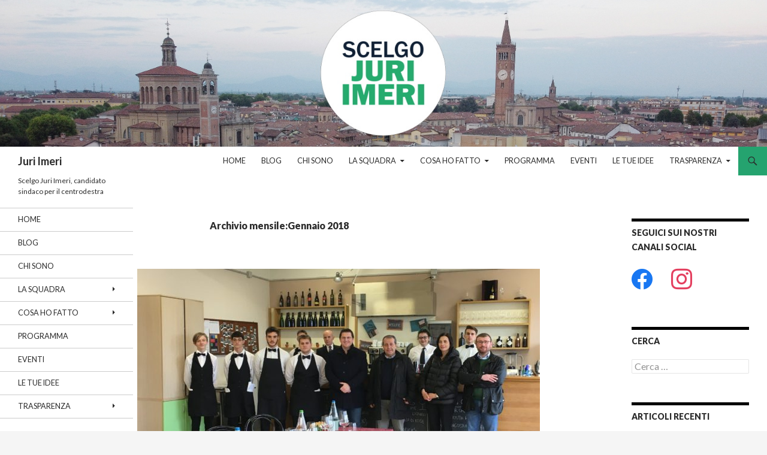

--- FILE ---
content_type: text/html; charset=UTF-8
request_url: http://www.juri-imeri.it/2018/01/
body_size: 63948
content:
<!DOCTYPE html>
<!--[if IE 7]>
<html class="ie ie7" lang="it-IT">
<![endif]-->
<!--[if IE 8]>
<html class="ie ie8" lang="it-IT">
<![endif]-->
<!--[if !(IE 7) & !(IE 8)]><!-->
<html lang="it-IT">
<!--<![endif]-->
<head>
	<meta charset="UTF-8">
	<!--meta name="viewport" content="width=device-width"-->
	<meta name="viewport" content="width=device-width, initial-scale=1">
	<title>Gennaio | 2018 | Juri Imeri</title>
	<link rel="profile" href="http://gmpg.org/xfn/11">
	<link rel="pingback" href="http://www.juri-imeri.it/xmlrpc.php">
	<!--[if lt IE 9]>
	<script src="http://www.juri-imeri.it/wp-content/themes/twentyfourteen/js/html5.js"></script>
	<![endif]-->
	<link rel='dns-prefetch' href='//fonts.googleapis.com' />
<link rel='dns-prefetch' href='//s.w.org' />
<link href='https://fonts.gstatic.com' crossorigin rel='preconnect' />
<link rel="alternate" type="application/rss+xml" title="Juri Imeri &raquo; Feed" href="http://www.juri-imeri.it/feed/" />
<link rel="alternate" type="application/rss+xml" title="Juri Imeri &raquo; Feed dei commenti" href="http://www.juri-imeri.it/comments/feed/" />
		<script type="text/javascript">
			window._wpemojiSettings = {"baseUrl":"https:\/\/s.w.org\/images\/core\/emoji\/12.0.0-1\/72x72\/","ext":".png","svgUrl":"https:\/\/s.w.org\/images\/core\/emoji\/12.0.0-1\/svg\/","svgExt":".svg","source":{"concatemoji":"http:\/\/www.juri-imeri.it\/wp-includes\/js\/wp-emoji-release.min.js?ver=5.2.21"}};
			!function(e,a,t){var n,r,o,i=a.createElement("canvas"),p=i.getContext&&i.getContext("2d");function s(e,t){var a=String.fromCharCode;p.clearRect(0,0,i.width,i.height),p.fillText(a.apply(this,e),0,0);e=i.toDataURL();return p.clearRect(0,0,i.width,i.height),p.fillText(a.apply(this,t),0,0),e===i.toDataURL()}function c(e){var t=a.createElement("script");t.src=e,t.defer=t.type="text/javascript",a.getElementsByTagName("head")[0].appendChild(t)}for(o=Array("flag","emoji"),t.supports={everything:!0,everythingExceptFlag:!0},r=0;r<o.length;r++)t.supports[o[r]]=function(e){if(!p||!p.fillText)return!1;switch(p.textBaseline="top",p.font="600 32px Arial",e){case"flag":return s([55356,56826,55356,56819],[55356,56826,8203,55356,56819])?!1:!s([55356,57332,56128,56423,56128,56418,56128,56421,56128,56430,56128,56423,56128,56447],[55356,57332,8203,56128,56423,8203,56128,56418,8203,56128,56421,8203,56128,56430,8203,56128,56423,8203,56128,56447]);case"emoji":return!s([55357,56424,55356,57342,8205,55358,56605,8205,55357,56424,55356,57340],[55357,56424,55356,57342,8203,55358,56605,8203,55357,56424,55356,57340])}return!1}(o[r]),t.supports.everything=t.supports.everything&&t.supports[o[r]],"flag"!==o[r]&&(t.supports.everythingExceptFlag=t.supports.everythingExceptFlag&&t.supports[o[r]]);t.supports.everythingExceptFlag=t.supports.everythingExceptFlag&&!t.supports.flag,t.DOMReady=!1,t.readyCallback=function(){t.DOMReady=!0},t.supports.everything||(n=function(){t.readyCallback()},a.addEventListener?(a.addEventListener("DOMContentLoaded",n,!1),e.addEventListener("load",n,!1)):(e.attachEvent("onload",n),a.attachEvent("onreadystatechange",function(){"complete"===a.readyState&&t.readyCallback()})),(n=t.source||{}).concatemoji?c(n.concatemoji):n.wpemoji&&n.twemoji&&(c(n.twemoji),c(n.wpemoji)))}(window,document,window._wpemojiSettings);
		</script>
		<style type="text/css">
img.wp-smiley,
img.emoji {
	display: inline !important;
	border: none !important;
	box-shadow: none !important;
	height: 1em !important;
	width: 1em !important;
	margin: 0 .07em !important;
	vertical-align: -0.1em !important;
	background: none !important;
	padding: 0 !important;
}
</style>
	<link rel='stylesheet' id='wp-block-library-css'  href='http://www.juri-imeri.it/wp-includes/css/dist/block-library/style.min.css?ver=5.2.21' type='text/css' media='all' />
<link rel='stylesheet' id='wpzoom-social-icons-block-style-css'  href='http://www.juri-imeri.it/wp-content/plugins/social-icons-widget-by-wpzoom/block/dist/blocks.style.build.css?ver=1624913218' type='text/css' media='all' />
<link rel='stylesheet' id='contact-form-7-css'  href='http://www.juri-imeri.it/wp-content/plugins/contact-form-7/includes/css/styles.css?ver=5.1.3' type='text/css' media='all' />
<link rel='stylesheet' id='parent-style-css'  href='http://www.juri-imeri.it/wp-content/themes/twentyfourteen/style.css?ver=5.2.21' type='text/css' media='all' />
<link rel='stylesheet' id='twentyfourteen-lato-css'  href='https://fonts.googleapis.com/css?family=Lato%3A300%2C400%2C700%2C900%2C300italic%2C400italic%2C700italic&#038;subset=latin%2Clatin-ext' type='text/css' media='all' />
<link rel='stylesheet' id='genericons-css'  href='http://www.juri-imeri.it/wp-content/themes/twentyfourteen/genericons/genericons.css?ver=3.0.3' type='text/css' media='all' />
<link rel='stylesheet' id='twentyfourteen-style-css'  href='http://www.juri-imeri.it/wp-content/themes/twentyfourteen-child/style.css?ver=5.2.21' type='text/css' media='all' />
<!--[if lt IE 9]>
<link rel='stylesheet' id='twentyfourteen-ie-css'  href='http://www.juri-imeri.it/wp-content/themes/twentyfourteen/css/ie.css?ver=20131205' type='text/css' media='all' />
<![endif]-->
<link rel='stylesheet' id='wpzoom-social-icons-socicon-css'  href='http://www.juri-imeri.it/wp-content/plugins/social-icons-widget-by-wpzoom/assets/css/wpzoom-socicon.css?ver=1624913218' type='text/css' media='all' />
<link rel='stylesheet' id='wpzoom-social-icons-genericons-css'  href='http://www.juri-imeri.it/wp-content/plugins/social-icons-widget-by-wpzoom/assets/css/genericons.css?ver=1624913218' type='text/css' media='all' />
<link rel='stylesheet' id='wpzoom-social-icons-academicons-css'  href='http://www.juri-imeri.it/wp-content/plugins/social-icons-widget-by-wpzoom/assets/css/academicons.min.css?ver=1624913218' type='text/css' media='all' />
<link rel='stylesheet' id='wpzoom-social-icons-font-awesome-3-css'  href='http://www.juri-imeri.it/wp-content/plugins/social-icons-widget-by-wpzoom/assets/css/font-awesome-3.min.css?ver=1624913218' type='text/css' media='all' />
<link rel='stylesheet' id='dashicons-css'  href='http://www.juri-imeri.it/wp-includes/css/dashicons.min.css?ver=5.2.21' type='text/css' media='all' />
<link rel='stylesheet' id='wpzoom-social-icons-styles-css'  href='http://www.juri-imeri.it/wp-content/plugins/social-icons-widget-by-wpzoom/assets/css/wpzoom-social-icons-styles.css?ver=1624913218' type='text/css' media='all' />
<link rel='preload' as='font'  id='wpzoom-social-icons-font-academicons-ttf-css'  href='http://www.juri-imeri.it/wp-content/plugins/social-icons-widget-by-wpzoom/assets/font/academicons.ttf?v=1.8.6'  type='font/ttf' crossorigin />
<link rel='preload' as='font'  id='wpzoom-social-icons-font-academicons-woff-css'  href='http://www.juri-imeri.it/wp-content/plugins/social-icons-widget-by-wpzoom/assets/font/academicons.woff?v=1.8.6'  type='font/woff' crossorigin />
<link rel='preload' as='font'  id='wpzoom-social-icons-font-fontawesome-3-ttf-css'  href='http://www.juri-imeri.it/wp-content/plugins/social-icons-widget-by-wpzoom/assets/font/fontawesome-webfont.ttf?v=4.7.0'  type='font/ttf' crossorigin />
<link rel='preload' as='font'  id='wpzoom-social-icons-font-fontawesome-3-woff-css'  href='http://www.juri-imeri.it/wp-content/plugins/social-icons-widget-by-wpzoom/assets/font/fontawesome-webfont.woff?v=4.7.0'  type='font/woff' crossorigin />
<link rel='preload' as='font'  id='wpzoom-social-icons-font-fontawesome-3-woff2-css'  href='http://www.juri-imeri.it/wp-content/plugins/social-icons-widget-by-wpzoom/assets/font/fontawesome-webfont.woff2?v=4.7.0'  type='font/woff2' crossorigin />
<link rel='preload' as='font'  id='wpzoom-social-icons-font-genericons-ttf-css'  href='http://www.juri-imeri.it/wp-content/plugins/social-icons-widget-by-wpzoom/assets/font/Genericons.ttf'  type='font/ttf' crossorigin />
<link rel='preload' as='font'  id='wpzoom-social-icons-font-genericons-woff-css'  href='http://www.juri-imeri.it/wp-content/plugins/social-icons-widget-by-wpzoom/assets/font/Genericons.woff'  type='font/woff' crossorigin />
<link rel='preload' as='font'  id='wpzoom-social-icons-font-socicon-ttf-css'  href='http://www.juri-imeri.it/wp-content/plugins/social-icons-widget-by-wpzoom/assets/font/socicon.ttf?v=4.1.3'  type='font/ttf' crossorigin />
<link rel='preload' as='font'  id='wpzoom-social-icons-font-socicon-woff-css'  href='http://www.juri-imeri.it/wp-content/plugins/social-icons-widget-by-wpzoom/assets/font/socicon.woff?v=4.1.3'  type='font/woff' crossorigin />
<script type='text/javascript' src='http://www.juri-imeri.it/wp-includes/js/jquery/jquery.js?ver=1.12.4-wp'></script>
<script type='text/javascript' src='http://www.juri-imeri.it/wp-includes/js/jquery/jquery-migrate.min.js?ver=1.4.1'></script>
<link rel='https://api.w.org/' href='http://www.juri-imeri.it/wp-json/' />
<link rel="EditURI" type="application/rsd+xml" title="RSD" href="http://www.juri-imeri.it/xmlrpc.php?rsd" />
<link rel="wlwmanifest" type="application/wlwmanifest+xml" href="http://www.juri-imeri.it/wp-includes/wlwmanifest.xml" /> 
<meta name="generator" content="WordPress 5.2.21" />
<style id="fourteen-colors" type="text/css">/* Custom Contrast Color */
		.site:before,
		#secondary,
		.site-header,
		.site-footer,
		.menu-toggle,
		.featured-content,
		.featured-content .entry-header,
		.slider-direction-nav a,
		.ie8 .featured-content,
		.ie8 .site:before,
		.has-black-background-color {
			background-color: #ffffff;
		}

		.has-black-color {
			color: #ffffff;
		}

		.grid .featured-content .entry-header,
		.ie8 .grid .featured-content .entry-header {
			border-color: #ffffff;
		}

		.slider-control-paging a:before {
			background-color: rgba(255,255,255,.33);
		}

		.hentry .mejs-mediaelement,
		.widget .mejs-mediaelement,
 		.hentry .mejs-container .mejs-controls,
 		.widget .mejs-container .mejs-controls {
			background: #ffffff;
		}

		/* Player controls need separation from the contrast background */
		.primary-sidebar .mejs-controls,
		.site-footer .mejs-controls {
			border: 1px solid;
		}
		
			.site-description,
			.secondary-navigation a,
			.widget,
			.widget a,
			.widget-title,
			.widget-title a,
			.widget_calendar caption,
			.site-header a,
			.site-title a,
			.site-title a:hover,
			.menu-toggle:before,
			.site-footer,
			.site-footer a,
			.featured-content a,
			.featured-content .entry-meta,
			.slider-direction-nav a:before,
			.hentry .mejs-container .mejs-controls .mejs-time span,
			.widget .mejs-container .mejs-controls .mejs-time span,
			.hentry .mejs-controls .mejs-button button,
			.widget .mejs-controls .mejs-button button {
				color: #2b2b2b;
			}

			@media screen and (min-width: 783px) {
				.primary-navigation ul ul a {
					color: #fff;
				}
			}

			@media screen and (min-width: 1008px) {
				.secondary-navigation ul ul a,
				.secondary-navigation li:hover > a,
				.secondary-navigation li.focus > a {
					color: #fff;
				}
			}

			.widget_calendar tbody a,
			.site-footer .widget_calendar tbody a,
			.slider-direction-nav a:hover:before {
				color: #fff;
			}

			.slider-control-paging a:before {
				background-color: rgba(0, 0, 0, .33);
			}

			.featured-content {
				background-image: url(http://www.juri-imeri.it/wp-content/plugins/fourteen-colors/pattern-dark-inverse.svg);
			}

			.site-navigation li,
			#secondary,
			.secondary-navigation,
			.secondary-navigation li,
			.widget table,
			.widget th,
			.widget td,
			.widget_archive li,
			.widget_categories li,
			.widget_links li,
			.widget_meta li,
			.widget_nav_menu li,
			.widget_pages li,
			.widget_recent_comments li,
			.widget_recent_entries li,
			.widget_text li,
			.widget_categories li ul,
			.widget_nav_menu li ul,
			.widget_pages li ul,
			.widget_text li ul,
			.widget abbr[title] {
				border-color: rgba(0, 0, 0, .2);
			}

			.widget input,
			.widget textarea {
				background-color: rgba(0, 0, 0, .02);
				border-color: rgba(0, 0, 0, .2);
				color: #000;
			}

			.widget input:focus, .widget textarea:focus {
				border-color: rgba(0, 0, 0, 0.4);
			}

			.widget_twentyfourteen_ephemera .entry-meta a {
				color: rgba(0, 0, 0, 0.7);
			}

			.widget_twentyfourteen_ephemera > ol > li {
				border-bottom-color: rgba(0, 0, 0, 0.2);
			}

			#supplementary + .site-info {
				border-top: 1px solid rgba(0, 0, 0, 0.2);
			}

			.hentry .mejs-controls .mejs-time-rail .mejs-time-total,
			.widget .mejs-controls .mejs-time-rail .mejs-time-total,
			.hentry .mejs-controls .mejs-horizontal-volume-slider .mejs-horizontal-volume-total,
			.widget .mejs-controls .mejs-horizontal-volume-slider .mejs-horizontal-volume-total {
				background: rgba(0,0,0,.3);
			}

			.hentry .mejs-controls .mejs-time-rail .mejs-time-loaded,
			.widget .mejs-controls .mejs-time-rail .mejs-time-loaded,
			.hentry .mejs-controls .mejs-horizontal-volume-slider .mejs-horizontal-volume-current,
			.widget .mejs-controls .mejs-horizontal-volume-slider .mejs-horizontal-volume-current {
				background-color: #2b2b2b;
			}

			/* Override the site title color option with an over-qualified selector, as the option is hidden. */
			h1.site-title a {
				color: #2b2b2b;
			}
		
		.menu-toggle:active,
		.menu-toggle:focus,
		.menu-toggle:hover {
			background-color: #ffffff;
		}
		/* Custom accent color. */
		button,
		.button,
		.contributor-posts-link,
		input[type="button"],
		input[type="reset"],
		input[type="submit"],
		.search-toggle,
		.hentry .mejs-controls .mejs-time-rail .mejs-time-current,
		.widget .mejs-controls .mejs-time-rail .mejs-time-current,
		.hentry .mejs-overlay:hover .mejs-overlay-button,
		.widget .mejs-overlay:hover .mejs-overlay-button,
		.widget button,
		.widget .button,
		.widget input[type="button"],
		.widget input[type="reset"],
		.widget input[type="submit"],
		.widget_calendar tbody a,
		.content-sidebar .widget input[type="button"],
		.content-sidebar .widget input[type="reset"],
		.content-sidebar .widget input[type="submit"],
		.slider-control-paging .slider-active:before,
		.slider-control-paging .slider-active:hover:before,
		.slider-direction-nav a:hover,
		.ie8 .primary-navigation ul ul,
		.ie8 .secondary-navigation ul ul,
		.ie8 .primary-navigation li:hover > a,
		.ie8 .primary-navigation li.focus > a,
		.ie8 .secondary-navigation li:hover > a,
		.ie8 .secondary-navigation li.focus > a,
		.wp-block-file .wp-block-file__button,
		.wp-block-button__link,
		.has-green-background-color {
			background-color: #25a36f;
		}

		.site-navigation a:hover,
		.is-style-outline .wp-block-button__link:not(.has-text-color),
		.has-green-color {
			color: #25a36f;
		}

		::-moz-selection {
			background: #25a36f;
		}

		::selection {
			background: #25a36f;
		}

		.paging-navigation .page-numbers.current {
			border-color: #25a36f;
		}

		@media screen and (min-width: 782px) {
			.primary-navigation li:hover > a,
			.primary-navigation li.focus > a,
			.primary-navigation ul ul {
				background-color: #25a36f;
			}
		}

		@media screen and (min-width: 1008px) {
			.secondary-navigation li:hover > a,
			.secondary-navigation li.focus > a,
			.secondary-navigation ul ul {
				background-color: #25a36f;
			}
		}
	
			.contributor-posts-link,
			.button,
			button,
			input[type="button"],
			input[type="reset"],
			input[type="submit"],
			.search-toggle:before,
			.hentry .mejs-overlay:hover .mejs-overlay-button,
			.widet .mejs-overlay:hover .mejs-overlay-button,
			.widget button,
			.widget .button,
			.widget input[type="button"],
			.widget input[type="reset"],
			.widget input[type="submit"],
			.widget_calendar tbody a,
			.widget_calendar tbody a:hover,
			.site-footer .widget_calendar tbody a,
			.content-sidebar .widget input[type="button"],
			.content-sidebar .widget input[type="reset"],
			.content-sidebar .widget input[type="submit"],
			button:hover,
			button:focus,
			.button:hover,
			.button:focus,
			.widget a.button:hover,
			.widget a.button:focus,
			.widget a.button:active,
			.content-sidebar .widget a.button,
			.content-sidebar .widget a.button:hover,
			.content-sidebar .widget a.button:focus,
			.content-sidebar .widget a.button:active,
			.contributor-posts-link:hover,
			.contributor-posts-link:active,
			input[type="button"]:hover,
			input[type="button"]:focus,
			input[type="reset"]:hover,
			input[type="reset"]:focus,
			input[type="submit"]:hover,
			input[type="submit"]:focus,
			.slider-direction-nav a:hover:before,
			.ie8 .primary-navigation li:hover > a,
			.ie8 .primary-navigation li.focus > a,
			.ie8 .secondary-navigation li:hover > a,
			.ie8 .secondary-navigation li.focus > a,
			.is-style-outline .wp-block-button__link:not(.has-text-color):hover,
			.is-style-outline .wp-block-button__link:not(.has-text-color):focus,
			.wp-block-button__link {
				color: #2b2b2b;
			}

			@media screen and (min-width: 782px) {
				.site-navigation li .current_page_item > a,
				.site-navigation li .current_page_ancestor > a,
				.site-navigation li .current-menu-item > a,
				.site-navigation li .current-menu-ancestor > a,
				.primary-navigation ul ul a,
				.primary-navigation li:hover > a,
				.primary-navigation li.focus > a,
				.primary-navigation ul ul {
					color: #2b2b2b;
				}
			}

			@media screen and (min-width: 1008px) {
				.secondary-navigation ul ul a,
				.secondary-navigation li:hover > a,
				.secondary-navigation li.focus > a,
				.secondary-navigation ul ul {
					color: #2b2b2b;
				}
			}

			::selection {
				color: #2b2b2b;
			}

			::-moz-selection {
				color: #2b2b2b;
			}

			.hentry .mejs-controls .mejs-time-rail .mejs-time-loaded,
			.widget .mejs-controls .mejs-time-rail .mejs-time-loaded {
				background-color: #2b2b2b;
			}

		
		/* Generated variants of custom accent color. */
		a,
		.content-sidebar .widget a {
			color: #078551;
		}

		.contributor-posts-link:hover,
		.button:hover,
		.button:focus,
		.slider-control-paging a:hover:before,
		.search-toggle:hover,
		.search-toggle.active,
		.search-box,
		.widget_calendar tbody a:hover,
		button:hover,
		button:focus,
		input[type="button"]:hover,
		input[type="button"]:focus,
		input[type="reset"]:hover,
		input[type="reset"]:focus,
		input[type="submit"]:hover,
		input[type="submit"]:focus,
		.widget button:hover,
		.widget .button:hover,
		.widget button:focus,
		.widget .button:focus,
		.widget input[type="button"]:hover,
		.widget input[type="button"]:focus,
		.widget input[type="reset"]:hover,
		.widget input[type="reset"]:focus,
		.widget input[type="submit"]:hover,
		.widget input[type="submit"]:focus,
		.content-sidebar .widget input[type="button"]:hover,
		.content-sidebar .widget input[type="button"]:focus,
		.content-sidebar .widget input[type="reset"]:hover,
		.content-sidebar .widget input[type="reset"]:focus,
		.content-sidebar .widget input[type="submit"]:hover,
		.content-sidebar .widget input[type="submit"]:focus,
		.ie8 .primary-navigation ul ul a:hover,
		.ie8 .primary-navigation ul ul li.focus > a,
		.ie8 .secondary-navigation ul ul a:hover,
		.ie8 .secondary-navigation ul ul li.focus > a,
		.wp-block-file .wp-block-file__button:hover,
		.wp-block-file .wp-block-file__button:focus,
		.wp-block-button__link:not(.has-text-color):hover,
		.wp-block-button__link:not(.has-text-color):focus,
		.is-style-outline .wp-block-button__link:not(.has-text-color):hover,
		.is-style-outline .wp-block-button__link:not(.has-text-color):focus {
			background-color: #42c08c;
		}

		.featured-content a:hover,
		.featured-content .entry-title a:hover,
		.widget a:hover,
		.widget-title a:hover,
		.widget_twentyfourteen_ephemera .entry-meta a:hover,
		.hentry .mejs-controls .mejs-button button:hover,
		.widget .mejs-controls .mejs-button button:hover,
		.site-info a:hover,
		.featured-content a:hover,
		.wp-block-latest-comments_comment-meta a:hover,
		.wp-block-latest-comments_comment-meta a:focus {
			color: #42c08c;
		}

		a:active,
		a:hover,
		.entry-title a:hover,
		.entry-meta a:hover,
		.cat-links a:hover,
		.entry-content .edit-link a:hover,
		.post-navigation a:hover,
		.image-navigation a:hover,
		.comment-author a:hover,
		.comment-list .pingback a:hover,
		.comment-list .trackback a:hover,
		.comment-metadata a:hover,
		.comment-reply-title small a:hover,
		.content-sidebar .widget a:hover,
		.content-sidebar .widget .widget-title a:hover,
		.content-sidebar .widget_twentyfourteen_ephemera .entry-meta a:hover {
			color: #24a26e;
		}

		.page-links a:hover,
		.paging-navigation a:hover {
			border-color: #24a26e;
		}

		.entry-meta .tag-links a:hover:before {
			border-right-color: #24a26e;
		}

		.page-links a:hover,
		.entry-meta .tag-links a:hover {
			background-color: #24a26e;
		}

		@media screen and (min-width: 782px) {
			.primary-navigation ul ul a:hover,
			.primary-navigation ul ul li.focus > a {
				background-color: #42c08c;
			}
		}

		@media screen and (min-width: 1008px) {
			.secondary-navigation ul ul a:hover,
			.secondary-navigation ul ul li.focus > a {
				background-color: #42c08c;
			}
		}

		button:active,
		.button:active,
		.contributor-posts-link:active,
		input[type="button"]:active,
		input[type="reset"]:active,
		input[type="submit"]:active,
		.widget input[type="button"]:active,
		.widget input[type="reset"]:active,
		.widget input[type="submit"]:active,
		.content-sidebar .widget input[type="button"]:active,
		.content-sidebar .widget input[type="reset"]:active,
		.content-sidebar .widget input[type="submit"]:active,
		.wp-block-file .wp-block-file__button:active,
		.wp-block-button__link:active {
			background-color: #56d4a0;
		}

		.site-navigation .current_page_item > a,
		.site-navigation .current_page_ancestor > a,
		.site-navigation .current-menu-item > a,
		.site-navigation .current-menu-ancestor > a {
			color: #56d4a0;
		}
	</style><script id="Cookiebot" src="https://consent.cookiebot.com/uc.js" data-cbid="4ab75515-1637-4881-b65d-784ebfe4acba" data-blockingmode="auto" type="text/javascript"></script>
		<style type="text/css">.recentcomments a{display:inline !important;padding:0 !important;margin:0 !important;}</style>
			<style type="text/css" id="twentyfourteen-header-css">
			.site-title a {
			color: #ffffff;
		}
		</style>
	<link rel="icon" href="http://www.juri-imeri.it/wp-content/uploads/2021/09/cropped-ScelgoJuriImeri-1-32x32.jpg" sizes="32x32" />
<link rel="icon" href="http://www.juri-imeri.it/wp-content/uploads/2021/09/cropped-ScelgoJuriImeri-1-192x192.jpg" sizes="192x192" />
<link rel="apple-touch-icon-precomposed" href="http://www.juri-imeri.it/wp-content/uploads/2021/09/cropped-ScelgoJuriImeri-1-180x180.jpg" />
<meta name="msapplication-TileImage" content="http://www.juri-imeri.it/wp-content/uploads/2021/09/cropped-ScelgoJuriImeri-1-270x270.jpg" />
		<style type="text/css" id="wp-custom-css">
			.site-info{
	display: none !important;
}

@media screen and (min-width: 1008px) {
.content-sidebar {
    width: 20%;
	}}



body {
	font-size: 115%;
}

.navigation a {
    font-size: 115%;
}

.primary-navigation a
{
    font-size: 115%;
}
		</style>
		</head>

<body class="archive date header-image list-view footer-widgets">
<div id="page" class="hfeed site">
		<div id="site-header">
		<a href="http://www.juri-imeri.it/" rel="home">
			<img src="http://www.juri-imeri.it/wp-content/uploads/2021/06/HeaderSito44958.jpg" width="100%" height="306" alt="Juri Imeri">
		</a>
	</div>
	
	<header id="masthead" class="site-header" role="banner">
		<div class="header-main">
			<h1 class="site-title"><a href="http://www.juri-imeri.it/" rel="home">Juri Imeri</a></h1>

			<div class="search-toggle">
				<a href="#search-container" class="screen-reader-text" aria-expanded="false" aria-controls="search-container">Cerca</a>
			</div>

			<nav id="primary-navigation" class="site-navigation primary-navigation" role="navigation">
				<button class="menu-toggle">Menu principale</button>
				<a class="screen-reader-text skip-link" href="#content">Vai al contenuto</a>
				<div class="menu-menu-1-container"><ul id="primary-menu" class="nav-menu"><li id="menu-item-36" class="menu-item menu-item-type-custom menu-item-object-custom menu-item-home menu-item-36"><a href="http://www.juri-imeri.it/">Home</a></li>
<li id="menu-item-51" class="menu-item menu-item-type-custom menu-item-object-custom menu-item-51"><a href="http://www.juri-imeri.it/category/blog/">Blog</a></li>
<li id="menu-item-37" class="menu-item menu-item-type-post_type menu-item-object-page menu-item-37"><a href="http://www.juri-imeri.it/chi-sono/">Chi Sono</a></li>
<li id="menu-item-1982" class="menu-item menu-item-type-custom menu-item-object-custom menu-item-has-children menu-item-1982"><a href="#">La squadra</a>
<ul class="sub-menu">
	<li id="menu-item-1977" class="menu-item menu-item-type-post_type menu-item-object-page menu-item-1977"><a href="http://www.juri-imeri.it/la-squadra/giunta/">Giunta</a></li>
	<li id="menu-item-1976" class="menu-item menu-item-type-post_type menu-item-object-page menu-item-1976"><a href="http://www.juri-imeri.it/la-squadra/consiglieri-di-maggioranza/">Consiglieri di maggioranza</a></li>
	<li id="menu-item-1978" class="menu-item menu-item-type-post_type menu-item-object-page menu-item-1978"><a href="http://www.juri-imeri.it/la-squadra/candidati-consiglieri-treviglio/">Candidati</a></li>
</ul>
</li>
<li id="menu-item-3906" class="menu-item menu-item-type-custom menu-item-object-custom menu-item-has-children menu-item-3906"><a href="#">Cosa ho fatto</a>
<ul class="sub-menu">
	<li id="menu-item-3844" class="menu-item menu-item-type-post_type menu-item-object-page menu-item-3844"><a href="http://www.juri-imeri.it/mandato-2016-2021/">Mandato 2016-2021</a></li>
</ul>
</li>
<li id="menu-item-2158" class="menu-item menu-item-type-post_type menu-item-object-page menu-item-2158"><a href="http://www.juri-imeri.it/il-programma/">PROGRAMMA</a></li>
<li id="menu-item-52" class="menu-item menu-item-type-custom menu-item-object-custom menu-item-52"><a href="http://www.juri-imeri.it/category/eventi/">Eventi</a></li>
<li id="menu-item-142" class="menu-item menu-item-type-post_type menu-item-object-page menu-item-142"><a title="Invio consigli per il programma elettorale " href="http://www.juri-imeri.it/le-tue-idee/">Le tue Idee</a></li>
<li id="menu-item-4017" class="menu-item menu-item-type-custom menu-item-object-custom menu-item-has-children menu-item-4017"><a href="#">Trasparenza</a>
<ul class="sub-menu">
	<li id="menu-item-4020" class="menu-item menu-item-type-post_type menu-item-object-page menu-item-4020"><a href="http://www.juri-imeri.it/legge-3-2019/">Legge 3/2019</a></li>
</ul>
</li>
</ul></div>			</nav>
		</div>

		<div id="search-container" class="search-box-wrapper hide">
			<div class="search-box">
				<form role="search" method="get" class="search-form" action="http://www.juri-imeri.it/">
				<label>
					<span class="screen-reader-text">Ricerca per:</span>
					<input type="search" class="search-field" placeholder="Cerca &hellip;" value="" name="s" />
				</label>
				<input type="submit" class="search-submit" value="Cerca" />
			</form>			</div>
		</div>
	</header><!-- #masthead -->

	<div id="main" class="site-main">

	<section id="primary" class="content-area">
		<div id="content" class="site-content" role="main">

			
			<header class="page-header">
				<h1 class="page-title">
					Archivio mensile:Gennaio 2018				</h1>
			</header><!-- .page-header -->

			
<article id="post-2849" class="post-2849 post type-post status-publish format-standard has-post-thumbnail hentry category-blog">
	
	<a class="post-thumbnail" href="http://www.juri-imeri.it/giunta-itinerante-allabf/" aria-hidden="true">
	<img width="672" height="372" src="http://www.juri-imeri.it/wp-content/uploads/2018/02/giunta_itinerante_abf-672x372.jpg" class="attachment-post-thumbnail size-post-thumbnail wp-post-image" alt="GIUNTA ITINERANTE ALL&#8217;ABF" srcset="http://www.juri-imeri.it/wp-content/uploads/2018/02/giunta_itinerante_abf-672x372.jpg 672w, http://www.juri-imeri.it/wp-content/uploads/2018/02/giunta_itinerante_abf-1038x576.jpg 1038w" sizes="(max-width: 672px) 100vw, 672px" />	</a>

	
	<header class="entry-header">
				<div class="entry-meta">
			<span class="cat-links"><a href="http://www.juri-imeri.it/category/blog/" rel="category tag">Blog</a></span>
		</div>
		<h1 class="entry-title"><a href="http://www.juri-imeri.it/giunta-itinerante-allabf/" rel="bookmark">GIUNTA ITINERANTE ALL&#8217;ABF</a></h1>
		<div class="entry-meta">
			<span class="entry-date"><a href="http://www.juri-imeri.it/giunta-itinerante-allabf/" rel="bookmark"><time class="entry-date" datetime="2018-01-31T13:29:43+01:00">31 Gennaio 2018</time></a></span> <span class="byline"><span class="author vcard"><a class="url fn n" href="http://www.juri-imeri.it/author/juriimeri/" rel="author">JuriImeri</a></span></span>			<span class="comments-link"><a href="http://www.juri-imeri.it/giunta-itinerante-allabf/#respond">Lascia un commento</a></span>
					</div><!-- .entry-meta -->
	</header><!-- .entry-header -->

		<div class="entry-content">
		<p>Stamattina abbiamo visitato l&#8217;Abf di Treviglio, una realtà importante del nostro territorio che coinvolge 350 studenti e studentesse in un percorso di formazione professionale che sta dando ottimi risultati: grazie ai rapporti con le aziende, alla qualità della formazione e alla bravura dei ragazzi oltre il 70% dei diplomati ha trovato lavoro lo scorso anno.<br />
A loro ho anche affidato i saluti istituzionali da portare al sindaco di Eastbourne, città inglese che li ospiterà nei prossimi giorni per una bella esperienza di studio e di vita. Complimenti!</p>
	</div><!-- .entry-content -->
	
	</article><!-- #post-## -->

<article id="post-2846" class="post-2846 post type-post status-publish format-standard has-post-thumbnail hentry category-blog">
	
	<a class="post-thumbnail" href="http://www.juri-imeri.it/inizia-a-treviglio-il-confronto-sulla-pianura-futura/" aria-hidden="true">
	<img width="672" height="372" src="http://www.juri-imeri.it/wp-content/uploads/2018/02/DSC02227_2-672x372.jpg" class="attachment-post-thumbnail size-post-thumbnail wp-post-image" alt="INIZIA A TREVIGLIO IL CONFRONTO SULLA &#8220;PIANURA FUTURA&#8221;" srcset="http://www.juri-imeri.it/wp-content/uploads/2018/02/DSC02227_2-672x372.jpg 672w, http://www.juri-imeri.it/wp-content/uploads/2018/02/DSC02227_2-300x166.jpg 300w, http://www.juri-imeri.it/wp-content/uploads/2018/02/DSC02227_2-768x424.jpg 768w, http://www.juri-imeri.it/wp-content/uploads/2018/02/DSC02227_2-1024x565.jpg 1024w, http://www.juri-imeri.it/wp-content/uploads/2018/02/DSC02227_2-1038x576.jpg 1038w, http://www.juri-imeri.it/wp-content/uploads/2018/02/DSC02227_2.jpg 1440w" sizes="(max-width: 672px) 100vw, 672px" />	</a>

	
	<header class="entry-header">
				<div class="entry-meta">
			<span class="cat-links"><a href="http://www.juri-imeri.it/category/blog/" rel="category tag">Blog</a></span>
		</div>
		<h1 class="entry-title"><a href="http://www.juri-imeri.it/inizia-a-treviglio-il-confronto-sulla-pianura-futura/" rel="bookmark">INIZIA A TREVIGLIO IL CONFRONTO SULLA &#8220;PIANURA FUTURA&#8221;</a></h1>
		<div class="entry-meta">
			<span class="entry-date"><a href="http://www.juri-imeri.it/inizia-a-treviglio-il-confronto-sulla-pianura-futura/" rel="bookmark"><time class="entry-date" datetime="2018-01-26T13:23:48+01:00">26 Gennaio 2018</time></a></span> <span class="byline"><span class="author vcard"><a class="url fn n" href="http://www.juri-imeri.it/author/juriimeri/" rel="author">JuriImeri</a></span></span>			<span class="comments-link"><a href="http://www.juri-imeri.it/inizia-a-treviglio-il-confronto-sulla-pianura-futura/#respond">Lascia un commento</a></span>
					</div><!-- .entry-meta -->
	</header><!-- .entry-header -->

		<div class="entry-content">
		<p>Il convegno di oggi lo ha ribadito con grande eco: Treviglio e la Pianura sono e saranno protagonisti dello sviluppo economico. Bisogna guardare al futuro con ottimismo, salvaguardando il territorio, valorizzando i servizi, preservando la dimensione a misura di uomo e di donna, pianificando lo sviluppo infrastrutturale e governando l&#8217;impatto socio-economico.<br />
Il convegno di oggi rilancia con forza il ruolo di Treviglio e della Pianura, dando ulteriore voce a tutti questi temi. E portiamo in dote una certezza: vogliamo amministrare la nostra città senza perdere le grandi opportunità che si presentano, per Treviglio e per i suoi cittadini.</p>
<p>&nbsp;</p>
	</div><!-- .entry-content -->
	
	</article><!-- #post-## -->

<article id="post-2837" class="post-2837 post type-post status-publish format-standard has-post-thumbnail hentry category-blog">
	
	<a class="post-thumbnail" href="http://www.juri-imeri.it/stazione-ovest-continua-il-rilancio/" aria-hidden="true">
	<img width="672" height="372" src="http://www.juri-imeri.it/wp-content/uploads/2016/07/investito-sui-binari-a-treviglio-ovestinterrotta-bergamo-milano-fino-alle_8d0915b4-861e-11e5-9b73-8784cb5b521a_998_397_big_story_detail-672x372.jpg" class="attachment-post-thumbnail size-post-thumbnail wp-post-image" alt="STAZIONE OVEST: CONTINUA IL RILANCIO!" />	</a>

	
	<header class="entry-header">
				<div class="entry-meta">
			<span class="cat-links"><a href="http://www.juri-imeri.it/category/blog/" rel="category tag">Blog</a></span>
		</div>
		<h1 class="entry-title"><a href="http://www.juri-imeri.it/stazione-ovest-continua-il-rilancio/" rel="bookmark">STAZIONE OVEST: CONTINUA IL RILANCIO!</a></h1>
		<div class="entry-meta">
			<span class="entry-date"><a href="http://www.juri-imeri.it/stazione-ovest-continua-il-rilancio/" rel="bookmark"><time class="entry-date" datetime="2018-01-18T15:16:52+01:00">18 Gennaio 2018</time></a></span> <span class="byline"><span class="author vcard"><a class="url fn n" href="http://www.juri-imeri.it/author/juriimeri/" rel="author">JuriImeri</a></span></span>			<span class="comments-link"><a href="http://www.juri-imeri.it/stazione-ovest-continua-il-rilancio/#respond">Lascia un commento</a></span>
					</div><!-- .entry-meta -->
	</header><!-- .entry-header -->

		<div class="entry-content">
		<p>Arrivano altre buone notizie per la nostra città e i pendolari. Dall’11 febbraio alla Ovest fermeranno in totale 14 treni al giorno, tra andate e ritorno da Milano. Nel dettaglio: saranno aggiunte due corse per Bergamo alle 17.06 e alle 20.06. E tre fermate per il rientro da Bergamo, in arrivo a Treviglio alle 16.48, 17.48 e 18.48.<br />
E a chi sostiene che sia solo un annuncio elettorale, ricordo che grazie al lavoro di Regione Lombardia, Com<span class="text_exposed_show">une di Treviglio e Comitato Pendolari Bassa Bergamasca il percorso di rilancio della stazione è iniziato tempo fa e non solo ora&#8230; O forse ci si dimentica delle mozioni e degli incontri in consiglio comunale, e degli impegni presi dall&#8217;assessore Sorte e dal sottoscritto?<br />
La concretezza non è campagna elettorale. E adesso avanti a lavorare per migliorare ulteriormente il servizio ferroviario, facendoci portavoce presso le istituzioni del documento proposto dai pendolari e condiviso anche in consiglio comunale. </span></p>
<blockquote><p><span style="color: #000000;"><strong>Articolo Giornale di Treviglio:</strong></span></p>
<p><span style="color: #0000ff;">http://giornaleditreviglio.it/attualita/flash-cinque-nuove-fermate-alla-stazione-ovest/</span></p></blockquote>
	</div><!-- .entry-content -->
	
	</article><!-- #post-## -->
	<nav class="navigation paging-navigation" role="navigation">
		<h1 class="screen-reader-text">Navigazione articoli</h1>
		<div class="pagination loop-pagination">
			<span aria-current='page' class='page-numbers current'>1</span>
<a class='page-numbers' href='http://www.juri-imeri.it/2018/01/page/2/'>2</a>
<span class="page-numbers dots">&hellip;</span>
<a class='page-numbers' href='http://www.juri-imeri.it/2018/01/page/5/'>5</a>
<a class="next page-numbers" href="http://www.juri-imeri.it/2018/01/page/2/">Successivo &rarr;</a>		</div><!-- .pagination -->
	</nav><!-- .navigation -->
			</div><!-- #content -->
	</section><!-- #primary -->

<div id="content-sidebar" class="content-sidebar widget-area" role="complementary">
	<aside id="zoom-social-icons-widget-2" class="widget zoom-social-icons-widget"><h1 class="widget-title">Seguici sui nostri canali social</h1>
        
        <ul class="zoom-social-icons-list zoom-social-icons-list--without-canvas zoom-social-icons-list--round zoom-social-icons-list--no-labels">

            
                                <li class="zoom-social_icons-list__item">
                    <a class="zoom-social_icons-list__link"
                       href="https://www.facebook.com/ScelgoJuriImeri" target="_blank" >
                                                                        
                                                    <span class="screen-reader-text">facebook</span>
                        
                        <span class="zoom-social_icons-list-span social-icon socicon socicon-facebook" data-hover-rule="color" data-hover-color="#1877F2" style="color : #1877F2; font-size: 35px; padding:10px" ></span>

                                            </a>
                </li>

            
                                <li class="zoom-social_icons-list__item">
                    <a class="zoom-social_icons-list__link"
                       href="https://www.instagram.com/scelgojuriimeri/" target="_blank" >
                                                                        
                                                    <span class="screen-reader-text">instagram</span>
                        
                        <span class="zoom-social_icons-list-span social-icon socicon socicon-instagram" data-hover-rule="color" data-hover-color="#e4405f" style="color : #e4405f; font-size: 35px; padding:10px" ></span>

                                            </a>
                </li>

            
        </ul>

        </aside><aside id="search-4" class="widget widget_search"><h1 class="widget-title">Cerca</h1><form role="search" method="get" class="search-form" action="http://www.juri-imeri.it/">
				<label>
					<span class="screen-reader-text">Ricerca per:</span>
					<input type="search" class="search-field" placeholder="Cerca &hellip;" value="" name="s" />
				</label>
				<input type="submit" class="search-submit" value="Cerca" />
			</form></aside>		<aside id="recent-posts-6" class="widget widget_recent_entries">		<h1 class="widget-title">Articoli recenti</h1>		<ul>
											<li>
					<a href="http://www.juri-imeri.it/%f0%9d%91%b9%f0%9d%91%b0%f0%9d%91%ae%f0%9d%91%ac%f0%9d%91%b5%f0%9d%91%ac%f0%9d%91%b9%f0%9d%91%a8%f0%9d%92%81%f0%9d%91%b0%f0%9d%91%b6%f0%9d%91%b5%f0%9d%91%ac-%f0%9d%91%bc%f0%9d%91%b9%f0%9d%91%a9/">𝑹𝑰𝑮𝑬𝑵𝑬𝑹𝑨𝒁𝑰𝑶𝑵𝑬 𝑼𝑹𝑩𝑨𝑵𝑨: 4,5 𝑴𝑰𝑳𝑰𝑶𝑵𝑰 𝑷𝑬𝑹 𝑻𝑹𝑬𝑽𝑰𝑮𝑳𝑰𝑶!</a>
									</li>
											<li>
					<a href="http://www.juri-imeri.it/%f0%9d%97%a1%f0%9d%97%a8%f0%9d%97%a2%f0%9d%97%a9%f0%9d%97%94-%f0%9d%97%94%f0%9d%97%a5%f0%9d%97%98%f0%9d%97%94-%f0%9d%97%a9%f0%9d%97%98%f0%9d%97%a5%f0%9d%97%97%f0%9d%97%98-%f0%9d%97%9c%f0%9d%97%a1/">𝗡𝗨𝗢𝗩𝗔 𝗔𝗥𝗘𝗔 𝗩𝗘𝗥𝗗𝗘 𝗜𝗡 𝗭𝗢𝗡𝗔 𝗡𝗢𝗥𝗗…𝗶𝗻 𝘃𝗲𝗿𝘀𝗶𝗼𝗻𝗲 𝗽𝗿𝗶𝗺𝗮𝘃𝗲𝗿𝗶𝗹𝗲!</a>
									</li>
											<li>
					<a href="http://www.juri-imeri.it/progetto-di-rigenerazione-urbana-di-bianchi-treviglio/">Progetto di rigenerazione urbana di Bianchi Treviglio</a>
									</li>
											<li>
					<a href="http://www.juri-imeri.it/a-febbraio-la-rimozione-del-cemento-amianto/">A febbraio la rimozione del cemento amianto</a>
									</li>
											<li>
					<a href="http://www.juri-imeri.it/inaugurata-la-nuova-palazzina-della-fondazione-anni-sereni/">Inaugurata la nuova palazzina della Fondazione Anni Sereni</a>
									</li>
					</ul>
		</aside><aside id="recent-comments-4" class="widget widget_recent_comments"><h1 class="widget-title">Commenti</h1><ul id="recentcomments"><li class="recentcomments"><span class="comment-author-link">Fiorenzo Erri</span> su <a href="http://www.juri-imeri.it/un-tuo-piccolo-gesto-puo-fare-la-differenza/#comment-1635">UN TUO PICCOLO GESTO PUÒ FARE LA DIFFERENZA!</a></li></ul></aside><aside id="tag_cloud-5" class="widget widget_tag_cloud"><h1 class="widget-title">Tag</h1><div class="tagcloud"><a href="http://www.juri-imeri.it/tag/avantitutta-programmaelettorale-tnt-condividiamo/" class="tag-cloud-link tag-link-39 tag-link-position-1" style="font-size: 11.0625pt;" aria-label="#avantitutta #programmaelettorale #tnt #condividiamo (8 elementi)">#avantitutta #programmaelettorale #tnt #condividiamo</a>
<a href="http://www.juri-imeri.it/tag/buonaamministrazione/" class="tag-cloud-link tag-link-43 tag-link-position-2" style="font-size: 13.5125pt;" aria-label="#buonaamministrazione (16 elementi)">#buonaamministrazione</a>
<a href="http://www.juri-imeri.it/tag/contanoifatti/" class="tag-cloud-link tag-link-44 tag-link-position-3" style="font-size: 12.4625pt;" aria-label="#contanoifatti (12 elementi)">#contanoifatti</a>
<a href="http://www.juri-imeri.it/tag/controllodelterritorio/" class="tag-cloud-link tag-link-45 tag-link-position-4" style="font-size: 8.875pt;" aria-label="#controllodelterritorio (4 elementi)">#controllodelterritorio</a>
<a href="http://www.juri-imeri.it/tag/idrokinesiterapia/" class="tag-cloud-link tag-link-46 tag-link-position-5" style="font-size: 9.575pt;" aria-label="#IDROKINESITERAPIA (5 elementi)">#IDROKINESITERAPIA</a>
<a href="http://www.juri-imeri.it/tag/imerisindaco-2/" class="tag-cloud-link tag-link-304 tag-link-position-6" style="font-size: 8.875pt;" aria-label="#imerisindaco (4 elementi)">#imerisindaco</a>
<a href="http://www.juri-imeri.it/tag/lavoripubblici/" class="tag-cloud-link tag-link-219 tag-link-position-7" style="font-size: 9.575pt;" aria-label="#lavoripubblici (5 elementi)">#lavoripubblici</a>
<a href="http://www.juri-imeri.it/tag/scelgojuriimeri/" class="tag-cloud-link tag-link-309 tag-link-position-8" style="font-size: 8.875pt;" aria-label="#scelgojuriimeri (4 elementi)">#scelgojuriimeri</a>
<a href="http://www.juri-imeri.it/tag/treviglio2026/" class="tag-cloud-link tag-link-305 tag-link-position-9" style="font-size: 13.775pt;" aria-label="#treviglio2026 (17 elementi)">#treviglio2026</a>
<a href="http://www.juri-imeri.it/tag/treviglioprotagonista-2/" class="tag-cloud-link tag-link-308 tag-link-position-10" style="font-size: 8.875pt;" aria-label="#treviglioprotagonista (4 elementi)">#treviglioprotagonista</a>
<a href="http://www.juri-imeri.it/tag/19giugno/" class="tag-cloud-link tag-link-122 tag-link-position-11" style="font-size: 8.875pt;" aria-label="19giugno (4 elementi)">19giugno</a>
<a href="http://www.juri-imeri.it/tag/assessore-sport-treviglio/" class="tag-cloud-link tag-link-11 tag-link-position-12" style="font-size: 8pt;" aria-label="assessore sport treviglio (3 elementi)">assessore sport treviglio</a>
<a href="http://www.juri-imeri.it/tag/avantitutta/" class="tag-cloud-link tag-link-34 tag-link-position-13" style="font-size: 22pt;" aria-label="avantitutta (157 elementi)">avantitutta</a>
<a href="http://www.juri-imeri.it/tag/concretezza/" class="tag-cloud-link tag-link-41 tag-link-position-14" style="font-size: 17.8pt;" aria-label="concretezza (51 elementi)">concretezza</a>
<a href="http://www.juri-imeri.it/tag/confrontocostruttivo/" class="tag-cloud-link tag-link-47 tag-link-position-15" style="font-size: 11.5pt;" aria-label="confrontocostruttivo (9 elementi)">confrontocostruttivo</a>
<a href="http://www.juri-imeri.it/tag/contenuti/" class="tag-cloud-link tag-link-58 tag-link-position-16" style="font-size: 9.575pt;" aria-label="contenuti (5 elementi)">contenuti</a>
<a href="http://www.juri-imeri.it/tag/decorourbano/" class="tag-cloud-link tag-link-147 tag-link-position-17" style="font-size: 10.625pt;" aria-label="decorourbano (7 elementi)">decorourbano</a>
<a href="http://www.juri-imeri.it/tag/elezioni-treviglio/" class="tag-cloud-link tag-link-25 tag-link-position-18" style="font-size: 8pt;" aria-label="elezioni treviglio (3 elementi)">elezioni treviglio</a>
<a href="http://www.juri-imeri.it/tag/giuntaitinerante/" class="tag-cloud-link tag-link-141 tag-link-position-19" style="font-size: 11.0625pt;" aria-label="giuntaitinerante (8 elementi)">giuntaitinerante</a>
<a href="http://www.juri-imeri.it/tag/identita/" class="tag-cloud-link tag-link-221 tag-link-position-20" style="font-size: 8.875pt;" aria-label="identità (4 elementi)">identità</a>
<a href="http://www.juri-imeri.it/tag/ilmegliodeveancoravenire/" class="tag-cloud-link tag-link-53 tag-link-position-21" style="font-size: 15.0875pt;" aria-label="ilmegliodeveancoravenire (25 elementi)">ilmegliodeveancoravenire</a>
<a href="http://www.juri-imeri.it/tag/imerisindaco/" class="tag-cloud-link tag-link-54 tag-link-position-22" style="font-size: 19.2pt;" aria-label="imerisindaco (74 elementi)">imerisindaco</a>
<a href="http://www.juri-imeri.it/tag/iotreviglio/" class="tag-cloud-link tag-link-78 tag-link-position-23" style="font-size: 8.875pt;" aria-label="IoTreviglio (4 elementi)">IoTreviglio</a>
<a href="http://www.juri-imeri.it/tag/lagiuntainforma/" class="tag-cloud-link tag-link-142 tag-link-position-24" style="font-size: 11.5pt;" aria-label="lagiuntainforma (9 elementi)">lagiuntainforma</a>
<a href="http://www.juri-imeri.it/tag/lasicurezzanoneunoslogan/" class="tag-cloud-link tag-link-233 tag-link-position-25" style="font-size: 8.875pt;" aria-label="lasicurezzanonèunoslogan (4 elementi)">lasicurezzanonèunoslogan</a>
<a href="http://www.juri-imeri.it/tag/nonesistonosportminori/" class="tag-cloud-link tag-link-157 tag-link-position-26" style="font-size: 11.85pt;" aria-label="nonesistonosportminori (10 elementi)">nonesistonosportminori</a>
<a href="http://www.juri-imeri.it/tag/orgogliotrevigliese/" class="tag-cloud-link tag-link-61 tag-link-position-27" style="font-size: 12.2pt;" aria-label="orgogliotrevigliese (11 elementi)">orgogliotrevigliese</a>
<a href="http://www.juri-imeri.it/tag/prevenzione/" class="tag-cloud-link tag-link-42 tag-link-position-28" style="font-size: 10.1875pt;" aria-label="prevenzione (6 elementi)">prevenzione</a>
<a href="http://www.juri-imeri.it/tag/programmaelettorale/" class="tag-cloud-link tag-link-232 tag-link-position-29" style="font-size: 11.85pt;" aria-label="programmaelettorale (10 elementi)">programmaelettorale</a>
<a href="http://www.juri-imeri.it/tag/programmaelettoraleinsieme/" class="tag-cloud-link tag-link-35 tag-link-position-30" style="font-size: 12.2pt;" aria-label="programmaelettoraleinsieme (11 elementi)">programmaelettoraleinsieme</a>
<a href="http://www.juri-imeri.it/tag/proposte/" class="tag-cloud-link tag-link-49 tag-link-position-31" style="font-size: 8.875pt;" aria-label="proposte (4 elementi)">proposte</a>
<a href="http://www.juri-imeri.it/tag/risposteconcrete/" class="tag-cloud-link tag-link-82 tag-link-position-32" style="font-size: 8.875pt;" aria-label="risposteconcrete (4 elementi)">risposteconcrete</a>
<a href="http://www.juri-imeri.it/tag/sicurezza/" class="tag-cloud-link tag-link-40 tag-link-position-33" style="font-size: 9.575pt;" aria-label="sicurezza (5 elementi)">sicurezza</a>
<a href="http://www.juri-imeri.it/tag/sport/" class="tag-cloud-link tag-link-20 tag-link-position-34" style="font-size: 8.875pt;" aria-label="sport (4 elementi)">sport</a>
<a href="http://www.juri-imeri.it/tag/squadra/" class="tag-cloud-link tag-link-57 tag-link-position-35" style="font-size: 12.4625pt;" aria-label="squadra (12 elementi)">squadra</a>
<a href="http://www.juri-imeri.it/tag/squadraunita/" class="tag-cloud-link tag-link-86 tag-link-position-36" style="font-size: 9.575pt;" aria-label="Squadraunita (5 elementi)">Squadraunita</a>
<a href="http://www.juri-imeri.it/tag/treviglio/" class="tag-cloud-link tag-link-4 tag-link-position-37" style="font-size: 14.65pt;" aria-label="treviglio (22 elementi)">treviglio</a>
<a href="http://www.juri-imeri.it/tag/treviglio-2016/" class="tag-cloud-link tag-link-27 tag-link-position-38" style="font-size: 12.4625pt;" aria-label="treviglio 2016 (12 elementi)">treviglio 2016</a>
<a href="http://www.juri-imeri.it/tag/trevigliocittachefarete/" class="tag-cloud-link tag-link-264 tag-link-position-39" style="font-size: 9.575pt;" aria-label="Trevigliocittàchefarete (5 elementi)">Trevigliocittàchefarete</a>
<a href="http://www.juri-imeri.it/tag/trevigliocittadellosport/" class="tag-cloud-link tag-link-265 tag-link-position-40" style="font-size: 11.0625pt;" aria-label="Trevigliocittàdellosport (8 elementi)">Trevigliocittàdellosport</a>
<a href="http://www.juri-imeri.it/tag/treviglioprotagonista/" class="tag-cloud-link tag-link-307 tag-link-position-41" style="font-size: 12.8125pt;" aria-label="treviglioprotagonista (13 elementi)">treviglioprotagonista</a>
<a href="http://www.juri-imeri.it/tag/trevigliosemprepiubella/" class="tag-cloud-link tag-link-68 tag-link-position-42" style="font-size: 11.5pt;" aria-label="trevigliosemprepiùbella (9 elementi)">trevigliosemprepiùbella</a>
<a href="http://www.juri-imeri.it/tag/trevigliosolidale/" class="tag-cloud-link tag-link-73 tag-link-position-43" style="font-size: 13.075pt;" aria-label="trevigliosolidale (14 elementi)">trevigliosolidale</a>
<a href="http://www.juri-imeri.it/tag/trevigliosport/" class="tag-cloud-link tag-link-51 tag-link-position-44" style="font-size: 8.875pt;" aria-label="trevigliosport (4 elementi)">trevigliosport</a>
<a href="http://www.juri-imeri.it/tag/treviglioebella/" class="tag-cloud-link tag-link-62 tag-link-position-45" style="font-size: 12.4625pt;" aria-label="treviglioèbella (12 elementi)">treviglioèbella</a></div>
</aside></div><!-- #content-sidebar -->
<div id="secondary">
		<h2 class="site-description">Scelgo Juri Imeri, candidato sindaco per il centrodestra</h2>
	
		<nav role="navigation" class="navigation site-navigation secondary-navigation">
		<div class="menu-menu-1-container"><ul id="menu-menu-1" class="menu"><li class="menu-item menu-item-type-custom menu-item-object-custom menu-item-home menu-item-36"><a href="http://www.juri-imeri.it/">Home</a></li>
<li class="menu-item menu-item-type-custom menu-item-object-custom menu-item-51"><a href="http://www.juri-imeri.it/category/blog/">Blog</a></li>
<li class="menu-item menu-item-type-post_type menu-item-object-page menu-item-37"><a href="http://www.juri-imeri.it/chi-sono/">Chi Sono</a></li>
<li class="menu-item menu-item-type-custom menu-item-object-custom menu-item-has-children menu-item-1982"><a href="#">La squadra</a>
<ul class="sub-menu">
	<li class="menu-item menu-item-type-post_type menu-item-object-page menu-item-1977"><a href="http://www.juri-imeri.it/la-squadra/giunta/">Giunta</a></li>
	<li class="menu-item menu-item-type-post_type menu-item-object-page menu-item-1976"><a href="http://www.juri-imeri.it/la-squadra/consiglieri-di-maggioranza/">Consiglieri di maggioranza</a></li>
	<li class="menu-item menu-item-type-post_type menu-item-object-page menu-item-1978"><a href="http://www.juri-imeri.it/la-squadra/candidati-consiglieri-treviglio/">Candidati</a></li>
</ul>
</li>
<li class="menu-item menu-item-type-custom menu-item-object-custom menu-item-has-children menu-item-3906"><a href="#">Cosa ho fatto</a>
<ul class="sub-menu">
	<li class="menu-item menu-item-type-post_type menu-item-object-page menu-item-3844"><a href="http://www.juri-imeri.it/mandato-2016-2021/">Mandato 2016-2021</a></li>
</ul>
</li>
<li class="menu-item menu-item-type-post_type menu-item-object-page menu-item-2158"><a href="http://www.juri-imeri.it/il-programma/">PROGRAMMA</a></li>
<li class="menu-item menu-item-type-custom menu-item-object-custom menu-item-52"><a href="http://www.juri-imeri.it/category/eventi/">Eventi</a></li>
<li class="menu-item menu-item-type-post_type menu-item-object-page menu-item-142"><a title="Invio consigli per il programma elettorale " href="http://www.juri-imeri.it/le-tue-idee/">Le tue Idee</a></li>
<li class="menu-item menu-item-type-custom menu-item-object-custom menu-item-has-children menu-item-4017"><a href="#">Trasparenza</a>
<ul class="sub-menu">
	<li class="menu-item menu-item-type-post_type menu-item-object-page menu-item-4020"><a href="http://www.juri-imeri.it/legge-3-2019/">Legge 3/2019</a></li>
</ul>
</li>
</ul></div>	</nav>
	
	</div><!-- #secondary -->

		</div><!-- #main -->

		<footer id="colophon" class="site-footer" role="contentinfo">

			
<div id="supplementary">
	<div id="footer-sidebar" class="footer-sidebar widget-area" role="complementary">
		<aside id="calendar-3" class="widget widget_calendar"><h1 class="widget-title">Calendario Pubblicazione</h1><div id="calendar_wrap" class="calendar_wrap"><table id="wp-calendar">
	<caption>Gennaio 2018</caption>
	<thead>
	<tr>
		<th scope="col" title="lunedì">L</th>
		<th scope="col" title="martedì">M</th>
		<th scope="col" title="mercoledì">M</th>
		<th scope="col" title="giovedì">G</th>
		<th scope="col" title="venerdì">V</th>
		<th scope="col" title="sabato">S</th>
		<th scope="col" title="domenica">D</th>
	</tr>
	</thead>

	<tfoot>
	<tr>
		<td colspan="3" id="prev"><a href="http://www.juri-imeri.it/2017/12/">&laquo; Dic</a></td>
		<td class="pad">&nbsp;</td>
		<td colspan="3" id="next"><a href="http://www.juri-imeri.it/2018/02/">Feb &raquo;</a></td>
	</tr>
	</tfoot>

	<tbody>
	<tr><td>1</td><td>2</td><td>3</td><td>4</td><td>5</td><td>6</td><td>7</td>
	</tr>
	<tr>
		<td>8</td><td>9</td><td>10</td><td><a href="http://www.juri-imeri.it/2018/01/11/" aria-label="Articoli pubblicati in 11 January 2018">11</a></td><td><a href="http://www.juri-imeri.it/2018/01/12/" aria-label="Articoli pubblicati in 12 January 2018">12</a></td><td>13</td><td>14</td>
	</tr>
	<tr>
		<td>15</td><td><a href="http://www.juri-imeri.it/2018/01/16/" aria-label="Articoli pubblicati in 16 January 2018">16</a></td><td><a href="http://www.juri-imeri.it/2018/01/17/" aria-label="Articoli pubblicati in 17 January 2018">17</a></td><td><a href="http://www.juri-imeri.it/2018/01/18/" aria-label="Articoli pubblicati in 18 January 2018">18</a></td><td>19</td><td>20</td><td>21</td>
	</tr>
	<tr>
		<td>22</td><td>23</td><td>24</td><td>25</td><td><a href="http://www.juri-imeri.it/2018/01/26/" aria-label="Articoli pubblicati in 26 January 2018">26</a></td><td>27</td><td>28</td>
	</tr>
	<tr>
		<td>29</td><td>30</td><td><a href="http://www.juri-imeri.it/2018/01/31/" aria-label="Articoli pubblicati in 31 January 2018">31</a></td>
		<td class="pad" colspan="4">&nbsp;</td>
	</tr>
	</tbody>
	</table></div></aside><aside id="archives-4" class="widget widget_archive"><h1 class="widget-title">Archivio Post</h1>		<ul>
				<li><a href='http://www.juri-imeri.it/2022/04/'>Aprile 2022</a></li>
	<li><a href='http://www.juri-imeri.it/2022/03/'>Marzo 2022</a></li>
	<li><a href='http://www.juri-imeri.it/2022/02/'>Febbraio 2022</a></li>
	<li><a href='http://www.juri-imeri.it/2021/12/'>Dicembre 2021</a></li>
	<li><a href='http://www.juri-imeri.it/2021/10/'>Ottobre 2021</a></li>
	<li><a href='http://www.juri-imeri.it/2021/09/'>Settembre 2021</a></li>
	<li><a href='http://www.juri-imeri.it/2021/08/'>Agosto 2021</a></li>
	<li><a href='http://www.juri-imeri.it/2021/07/'>Luglio 2021</a></li>
	<li><a href='http://www.juri-imeri.it/2021/06/'>Giugno 2021</a></li>
	<li><a href='http://www.juri-imeri.it/2020/12/'>Dicembre 2020</a></li>
	<li><a href='http://www.juri-imeri.it/2020/11/'>Novembre 2020</a></li>
	<li><a href='http://www.juri-imeri.it/2020/10/'>Ottobre 2020</a></li>
	<li><a href='http://www.juri-imeri.it/2020/05/'>Maggio 2020</a></li>
	<li><a href='http://www.juri-imeri.it/2020/04/'>Aprile 2020</a></li>
	<li><a href='http://www.juri-imeri.it/2020/03/'>Marzo 2020</a></li>
	<li><a href='http://www.juri-imeri.it/2019/09/'>Settembre 2019</a></li>
	<li><a href='http://www.juri-imeri.it/2019/08/'>Agosto 2019</a></li>
	<li><a href='http://www.juri-imeri.it/2019/07/'>Luglio 2019</a></li>
	<li><a href='http://www.juri-imeri.it/2019/06/'>Giugno 2019</a></li>
	<li><a href='http://www.juri-imeri.it/2019/05/'>Maggio 2019</a></li>
	<li><a href='http://www.juri-imeri.it/2019/04/'>Aprile 2019</a></li>
	<li><a href='http://www.juri-imeri.it/2019/03/'>Marzo 2019</a></li>
	<li><a href='http://www.juri-imeri.it/2019/02/'>Febbraio 2019</a></li>
	<li><a href='http://www.juri-imeri.it/2019/01/'>Gennaio 2019</a></li>
	<li><a href='http://www.juri-imeri.it/2018/12/'>Dicembre 2018</a></li>
	<li><a href='http://www.juri-imeri.it/2018/11/'>Novembre 2018</a></li>
	<li><a href='http://www.juri-imeri.it/2018/10/'>Ottobre 2018</a></li>
	<li><a href='http://www.juri-imeri.it/2018/09/'>Settembre 2018</a></li>
	<li><a href='http://www.juri-imeri.it/2018/08/'>Agosto 2018</a></li>
	<li><a href='http://www.juri-imeri.it/2018/07/'>Luglio 2018</a></li>
	<li><a href='http://www.juri-imeri.it/2018/06/'>Giugno 2018</a></li>
	<li><a href='http://www.juri-imeri.it/2018/05/'>Maggio 2018</a></li>
	<li><a href='http://www.juri-imeri.it/2018/04/'>Aprile 2018</a></li>
	<li><a href='http://www.juri-imeri.it/2018/03/'>Marzo 2018</a></li>
	<li><a href='http://www.juri-imeri.it/2018/02/'>Febbraio 2018</a></li>
	<li><a href='http://www.juri-imeri.it/2018/01/'>Gennaio 2018</a></li>
	<li><a href='http://www.juri-imeri.it/2017/12/'>Dicembre 2017</a></li>
	<li><a href='http://www.juri-imeri.it/2017/11/'>Novembre 2017</a></li>
	<li><a href='http://www.juri-imeri.it/2017/10/'>Ottobre 2017</a></li>
	<li><a href='http://www.juri-imeri.it/2017/09/'>Settembre 2017</a></li>
	<li><a href='http://www.juri-imeri.it/2017/08/'>Agosto 2017</a></li>
	<li><a href='http://www.juri-imeri.it/2017/07/'>Luglio 2017</a></li>
	<li><a href='http://www.juri-imeri.it/2017/06/'>Giugno 2017</a></li>
	<li><a href='http://www.juri-imeri.it/2017/05/'>Maggio 2017</a></li>
	<li><a href='http://www.juri-imeri.it/2017/04/'>Aprile 2017</a></li>
	<li><a href='http://www.juri-imeri.it/2017/03/'>Marzo 2017</a></li>
	<li><a href='http://www.juri-imeri.it/2017/02/'>Febbraio 2017</a></li>
	<li><a href='http://www.juri-imeri.it/2017/01/'>Gennaio 2017</a></li>
	<li><a href='http://www.juri-imeri.it/2016/12/'>Dicembre 2016</a></li>
	<li><a href='http://www.juri-imeri.it/2016/11/'>Novembre 2016</a></li>
	<li><a href='http://www.juri-imeri.it/2016/10/'>Ottobre 2016</a></li>
	<li><a href='http://www.juri-imeri.it/2016/09/'>Settembre 2016</a></li>
	<li><a href='http://www.juri-imeri.it/2016/08/'>Agosto 2016</a></li>
	<li><a href='http://www.juri-imeri.it/2016/07/'>Luglio 2016</a></li>
	<li><a href='http://www.juri-imeri.it/2016/06/'>Giugno 2016</a></li>
	<li><a href='http://www.juri-imeri.it/2016/05/'>Maggio 2016</a></li>
	<li><a href='http://www.juri-imeri.it/2016/04/'>Aprile 2016</a></li>
	<li><a href='http://www.juri-imeri.it/2016/03/'>Marzo 2016</a></li>
	<li><a href='http://www.juri-imeri.it/2016/02/'>Febbraio 2016</a></li>
	<li><a href='http://www.juri-imeri.it/2015/05/'>Maggio 2015</a></li>
		</ul>
			</aside><aside id="meta-4" class="widget widget_meta"><h1 class="widget-title">meta</h1>			<ul>
						<li><a href="http://www.juri-imeri.it/wp-login.php">Accedi</a></li>
			<li><a href="http://www.juri-imeri.it/feed/"><abbr title="Really Simple Syndication">RSS</abbr> degli articoli</a></li>
			<li><a href="http://www.juri-imeri.it/comments/feed/"><abbr title="Really Simple Syndication">RSS</abbr> dei commenti</a></li>
			<li><a href="https://it.wordpress.org/" title="Powered by WordPress, allo stato dell’arte una piattaforma di editoria personale semantica.">WordPress.org</a></li>			</ul>
			</aside><aside id="nav_menu-5" class="widget widget_nav_menu"><div class="menu-menu-1-container"><ul id="menu-menu-2" class="menu"><li class="menu-item menu-item-type-custom menu-item-object-custom menu-item-home menu-item-36"><a href="http://www.juri-imeri.it/">Home</a></li>
<li class="menu-item menu-item-type-custom menu-item-object-custom menu-item-51"><a href="http://www.juri-imeri.it/category/blog/">Blog</a></li>
<li class="menu-item menu-item-type-post_type menu-item-object-page menu-item-37"><a href="http://www.juri-imeri.it/chi-sono/">Chi Sono</a></li>
<li class="menu-item menu-item-type-custom menu-item-object-custom menu-item-has-children menu-item-1982"><a href="#">La squadra</a>
<ul class="sub-menu">
	<li class="menu-item menu-item-type-post_type menu-item-object-page menu-item-1977"><a href="http://www.juri-imeri.it/la-squadra/giunta/">Giunta</a></li>
	<li class="menu-item menu-item-type-post_type menu-item-object-page menu-item-1976"><a href="http://www.juri-imeri.it/la-squadra/consiglieri-di-maggioranza/">Consiglieri di maggioranza</a></li>
	<li class="menu-item menu-item-type-post_type menu-item-object-page menu-item-1978"><a href="http://www.juri-imeri.it/la-squadra/candidati-consiglieri-treviglio/">Candidati</a></li>
</ul>
</li>
<li class="menu-item menu-item-type-custom menu-item-object-custom menu-item-has-children menu-item-3906"><a href="#">Cosa ho fatto</a>
<ul class="sub-menu">
	<li class="menu-item menu-item-type-post_type menu-item-object-page menu-item-3844"><a href="http://www.juri-imeri.it/mandato-2016-2021/">Mandato 2016-2021</a></li>
</ul>
</li>
<li class="menu-item menu-item-type-post_type menu-item-object-page menu-item-2158"><a href="http://www.juri-imeri.it/il-programma/">PROGRAMMA</a></li>
<li class="menu-item menu-item-type-custom menu-item-object-custom menu-item-52"><a href="http://www.juri-imeri.it/category/eventi/">Eventi</a></li>
<li class="menu-item menu-item-type-post_type menu-item-object-page menu-item-142"><a title="Invio consigli per il programma elettorale " href="http://www.juri-imeri.it/le-tue-idee/">Le tue Idee</a></li>
<li class="menu-item menu-item-type-custom menu-item-object-custom menu-item-has-children menu-item-4017"><a href="#">Trasparenza</a>
<ul class="sub-menu">
	<li class="menu-item menu-item-type-post_type menu-item-object-page menu-item-4020"><a href="http://www.juri-imeri.it/legge-3-2019/">Legge 3/2019</a></li>
</ul>
</li>
</ul></div></aside>	</div><!-- #footer-sidebar -->
</div><!-- #supplementary -->

			<div class="site-info">
								<a href="https://wordpress.org/">Proudly powered by WordPress</a>
			</div><!-- .site-info -->
		</footer><!-- #colophon -->
	</div><!-- #page -->

	<script type='text/javascript'>
/* <![CDATA[ */
var wpcf7 = {"apiSettings":{"root":"http:\/\/www.juri-imeri.it\/wp-json\/contact-form-7\/v1","namespace":"contact-form-7\/v1"}};
/* ]]> */
</script>
<script type='text/javascript' src='http://www.juri-imeri.it/wp-content/plugins/contact-form-7/includes/js/scripts.js?ver=5.1.3'></script>
<script type='text/javascript' src='http://www.juri-imeri.it/wp-includes/js/imagesloaded.min.js?ver=3.2.0'></script>
<script type='text/javascript' src='http://www.juri-imeri.it/wp-includes/js/masonry.min.js?ver=3.3.2'></script>
<script type='text/javascript' src='http://www.juri-imeri.it/wp-includes/js/jquery/jquery.masonry.min.js?ver=3.1.2b'></script>
<script type='text/javascript' src='http://www.juri-imeri.it/wp-content/themes/twentyfourteen/js/functions.js?ver=20150315'></script>
<script type='text/javascript' src='http://www.juri-imeri.it/wp-content/plugins/social-icons-widget-by-wpzoom/assets/js/social-icons-widget-frontend.js?ver=1624913218'></script>
<script type='text/javascript' src='http://www.juri-imeri.it/wp-includes/js/wp-embed.min.js?ver=5.2.21'></script>
</body>
</html>

--- FILE ---
content_type: text/css
request_url: http://www.juri-imeri.it/wp-content/themes/twentyfourteen-child/style.css?ver=5.2.21
body_size: 1366
content:
/*
Theme Name:     Twenty Fourteen Child
Theme URI:      http://example.com/
Description:    Tema Child per il tema Twenty Fourteen di Coriweb
Author:         Qui il vostro nome
Author URI:     http://example.com/about/
Template:       twentyfourteen
Version:        0.1.0
*/

.site{
    background-color: #fff;
    margin: 0 auto;
    max-width: 100%;
	width: 100%;
    position: relative;
}

.site-header {
    background-color: #000;
    max-width: 100%;
    position: relative;
    width: 100%;
    z-index: 4;
}

.hentry {
    margin: 0 auto 48px;
    max-width: 672px;
}

.site-content .entry-header, .site-content .entry-content, .site-content .entry-summary, .site-content .entry-meta, .page-content {
    max-width: 100%;
}

.post-thumbnail {
    background: rgba(0, 0, 0, 0) none repeat scroll 0 0;
}

.site-content .has-post-thumbnail .entry-header {
    margin-right: 0;
}

.post-navigation {
    margin: 0 auto 48px;
    max-width: 670px;
    padding-left: 60px;
    padding-right: 0;
    width: 670px;
}

.comments-area{
    margin: 0 auto 48px;
    max-width: 672px;
	padding: 0 0 0 60px;
}

@media screen and (max-width: 1360px) {
	.comments-area{
		padding: 0 20px;
	}

	.post-navigation {
		margin: 0 0 48px;
		max-width: 90%;
		padding-left: 20px;
		padding-right: 0;
		width: 90%;
	}
}

.comment-list{
	margin-right: 54px;
	padding-right: 48px;
}

--- FILE ---
content_type: application/x-javascript
request_url: https://consentcdn.cookiebot.com/consentconfig/4ab75515-1637-4881-b65d-784ebfe4acba/juri-imeri.it/configuration.js
body_size: 610
content:
CookieConsent.configuration.tags.push({id:28233405,type:"iframe",tagID:"",innerHash:"",outerHash:"-84529023",tagHash:"11666188557881",url:"https://www.youtube.com/embed/pjyipmztu2c?feature=oembed",resolvedUrl:"https://www.youtube.com/embed/pjyipmztu2c?feature=oembed",cat:[1,4]});CookieConsent.configuration.tags.push({id:28233406,type:"script",tagID:"",innerHash:"970094022",outerHash:"-1736047521",tagHash:"17302456598890",url:"",resolvedUrl:"",cat:[1]});CookieConsent.configuration.tags.push({id:28233407,type:"iframe",tagID:"",innerHash:"",outerHash:"-540034807",tagHash:"15851534242762",url:"https://player.vimeo.com/video/197615543?title=0&autoplay=0&byline=0&portrait=0",resolvedUrl:"https://player.vimeo.com/video/197615543?title=0&autoplay=0&byline=0&portrait=0",cat:[1]});

--- FILE ---
content_type: application/x-javascript; charset=utf-8
request_url: https://consent.cookiebot.com/4ab75515-1637-4881-b65d-784ebfe4acba/cc.js?renew=false&referer=www.juri-imeri.it&dnt=false&init=false
body_size: 212
content:
if(console){var cookiedomainwarning='Error: The domain WWW.JURI-IMERI.IT is not authorized to show the cookie banner for domain group ID 4ab75515-1637-4881-b65d-784ebfe4acba. Please add it to the domain group in the Cookiebot Manager to authorize the domain.';if(typeof console.warn === 'function'){console.warn(cookiedomainwarning)}else{console.log(cookiedomainwarning)}};